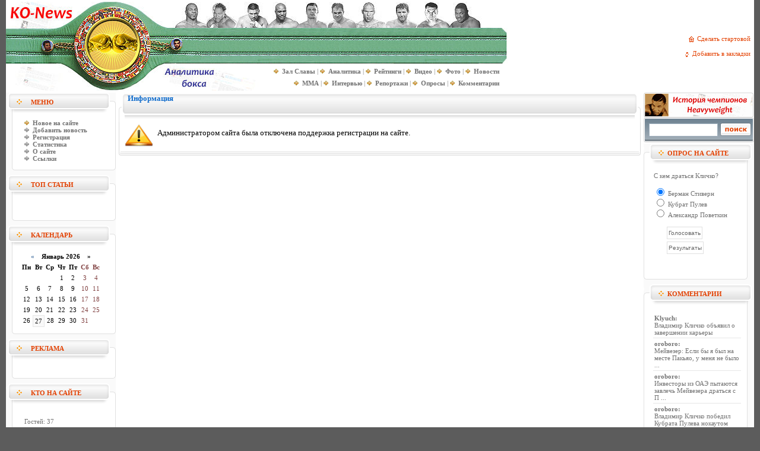

--- FILE ---
content_type: text/html
request_url: http://ko-news.com/index.php?do=register
body_size: 9926
content:
<!DOCTYPE html PUBLIC "-//W3C//DTD XHTML 1.0 Transitional//EN" "http://www.w3.org/TR/xhtml1/DTD/xhtml1-transitional.dtd">
<html xmlns="http://www.w3.org/1999/xhtml"xml:lang="ru" lang="ru-UA">
<head profile="http://gmpg.org/xfn/11">
<title>Регистрация посетителя &raquo; Бокс - KO-News. Новости бокса, статьи, репортажи, аналитика</title>
<meta http-equiv="Content-Type" content="text/html; charset=windows-1251" />
<meta name="description" content="KO-News.com - Новости бокса. Аналитические статьи, интервью." />
<meta name="keywords" content="" />
<meta name="generator" content="KO-News. Новости бокса (http://ko-news.com)" />
<meta name="robots" content="all" />
<meta name="revisit-after" content="1 days" />
<link rel="search" type="application/opensearchdescription+xml" href="http://ko-news.com/engine/opensearch.php" title="Бокс - KO-News. Новости бокса, статьи, репортажи, аналитика" /><link rel="alternate" type="application/rss+xml" title="Бокс - KO-News. Новости бокса, статьи, репортажи, аналитика" href="http://ko-news.com/rss.xml" />

<style type="text/css" media="all">
@import url(/templates/Default/css/style.css);

.hr_line {
	background: url(/templates/Default/images/line.gif);
	width: 100%;
	height: 7px;
	font-size: 3px;
	font-family: tahoma;
	margin-top: 4px;
	margin-bottom: 4px;
}
</style>
<style type="text/css" media="all">
@import url(/templates/Default/css/engine.css);
</style>
<meta name="google-site-verification" content="prrPJswjSdwHKhGJuapJrgCKsEQ74nQGc25N8QN4Cdo" />
</head>

<body>
<script language="javascript" type="text/javascript">
<!--
var dle_root       = '/';
var dle_admin      = '';
var dle_login_hash = '';
var dle_skin       = 'Default';
var dle_wysiwyg    = 'no';
var quick_wysiwyg  = '0';
var menu_short     = 'Быстрое редактирование';
var menu_full      = 'Полное редактирование';
var menu_profile   = 'Просмотр профиля';
var menu_fnews     = 'Найти все публикации';
var menu_fcomments = 'Найти все комментарии';
var menu_send      = 'Отправить сообщение';
var menu_uedit     = 'Админцентр';
var dle_req_field  = 'Заполните все необходимые поля';
var dle_del_agree  = 'Вы действительно хотите удалить? Данное действие невозможно будет отменить';
var dle_del_news   = 'Удалить новость';
var allow_dle_delete_news   = false;
//-->
</script>
<script type="text/javascript" src="/engine/ajax/menu.js"></script>
<script type="text/javascript" src="/engine/ajax/dle_ajax.js"></script>
<div id="loading-layer" style="display:none;font-family: Verdana;font-size: 11px;width:200px;height:50px;background:#FFF;padding:10px;text-align:center;border:1px solid #000"><div style="font-weight:bold" id="loading-layer-text">Загрузка. Пожалуйста, подождите...</div><br /><img src="/engine/ajax/loading.gif"  border="0" alt="" /></div>
<div id="busy_layer" style="visibility: hidden; display: block; position: absolute; left: 0px; top: 0px; width: 100%; height: 100%; background-color: gray; opacity: 0.1; -ms-filter: 'progid:DXImageTransform.Microsoft.Alpha(Opacity=10)'; filter:progid:DXImageTransform.Microsoft.Alpha(opacity=10); "></div>
<script type="text/javascript" src="/engine/ajax/js_edit.js"></script>
<script type="text/javascript" src="/jquery.min.js"></script>
<script type="text/javascript" src="/jquery.countdown.js"></script>
<script type="text/javascript" src="/jquery.countdown-ru.js"></script>

<script type='text/javascript'>
$(function () {
	var austDay5 = new Date();
	austDay5 = new Date(,  - 1, , , , 0);
	$('#Countdown5').countdown({until: austDay5, expiryText: '<strong>Бой сегодня!</strong>', serverSync: serverTime});
	function serverTime() { 
		var time = null; 
		$.ajax({url: '/serverTime.php', 
        	async: false, dataType: 'text', 
       		success: function(text) { 
        		time = new Date(text); 
        	}, error: function(http, message, exc) { 
            		time = new Date(); 
    		}}); 
    	return time; 
	}
});
</script>

<script type='text/javascript'>
$(function () {
	var austDay7 = new Date();
	austDay7 = new Date(,  - 1, , , , 0);
	$('#Countdown7').countdown({until: austDay7, expiryText: '<strong>Бой сегодня!</strong>', serverSync: serverTime});
	function serverTime() { 
		var time = null; 
		$.ajax({url: '/serverTime.php', 
        	async: false, dataType: 'text', 
       		success: function(text) { 
        		time = new Date(text); 
        	}, error: function(http, message, exc) { 
            		time = new Date(); 
    		}}); 
    	return time; 
	}
});
</script>

<script type='text/javascript'>
$(function () {
	var austDay2 = new Date();
	austDay2 = new Date(,  - 1, , , , 0);
	$('#Countdown2').countdown({until: austDay2, expiryText: '<strong>Бой сегодня!</strong>', serverSync: serverTime});
	function serverTime() { 
		var time = null; 
		$.ajax({url: '/serverTime.php', 
        	async: false, dataType: 'text', 
       		success: function(text) { 
        		time = new Date(text); 
        	}, error: function(http, message, exc) { 
            		time = new Date(); 
    		}}); 
    	return time; 
	}
});
</script>

<script type='text/javascript'>
$(function () {
	var austDay9 = new Date();
	austDay9 = new Date(,  - 1, , , , 0);
	$('#Countdown9').countdown({until: austDay9, expiryText: '<strong>Бой сегодня!</strong>', serverSync: serverTime});
	function serverTime() { 
		var time = null; 
		$.ajax({url: '/serverTime.php', 
        	async: false, dataType: 'text', 
       		success: function(text) { 
        		time = new Date(text); 
        	}, error: function(http, message, exc) { 
            		time = new Date(); 
    		}}); 
    	return time; 
	}
});
</script>

<script type='text/javascript'>
$(function () {
	var austDay8 = new Date();
	austDay8 = new Date(,  - 1, , , , 0);
	$('#Countdown8').countdown({until: austDay8, expiryText: '<strong>Бой сегодня!</strong>', serverSync: serverTime});
	function serverTime() { 
		var time = null; 
		$.ajax({url: '/serverTime.php', 
        	async: false, dataType: 'text', 
       		success: function(text) { 
        		time = new Date(text); 
        	}, error: function(http, message, exc) { 
            		time = new Date(); 
    		}}); 
    	return time; 
	}
});
</script>

<script type='text/javascript'>
$(function () {
	var austDay10 = new Date();
	austDay10 = new Date(,  - 1, , , , 0);
	$('#Countdown10').countdown({until: austDay10, expiryText: '<strong>Бой сегодня!</strong>', serverSync: serverTime});
	function serverTime() { 
		var time = null; 
		$.ajax({url: '/serverTime.php', 
        	async: false, dataType: 'text', 
       		success: function(text) { 
        		time = new Date(text); 
        	}, error: function(http, message, exc) { 
            		time = new Date(); 
    		}}); 
    	return time; 
	}
});
</script>

<script type='text/javascript'>
$(function () {
	var austDay11 = new Date();
	austDay11 = new Date(,  - 1, , , , 0);
	$('#Countdown11').countdown({until: austDay11, expiryText: '<strong>Бой сегодня!</strong>', serverSync: serverTime});
	function serverTime() { 
		var time = null; 
		$.ajax({url: '/serverTime.php', 
        	async: false, dataType: 'text', 
       		success: function(text) { 
        		time = new Date(text); 
        	}, error: function(http, message, exc) { 
            		time = new Date(); 
    		}}); 
    	return time; 
	}
});
</script>

<script type='text/javascript'>
$(function () {
	var austDay12 = new Date();
	austDay12 = new Date(,  - 1, , , , 0);
	$('#Countdown12').countdown({until: austDay12, expiryText: '<strong>Бой сегодня!</strong>', serverSync: serverTime});
	function serverTime() { 
		var time = null; 
		$.ajax({url: '/serverTime.php', 
        	async: false, dataType: 'text', 
       		success: function(text) { 
        		time = new Date(text); 
        	}, error: function(http, message, exc) { 
            		time = new Date(); 
    		}}); 
    	return time; 
	}
});
</script>

<script type='text/javascript'>
$(function () {
	var austDay13 = new Date();
	austDay13 = new Date(,  - 1, , , , 0);
	$('#Countdown13').countdown({until: austDay13, expiryText: '<strong>Бой сегодня!</strong>', serverSync: serverTime});
	function serverTime() { 
		var time = null; 
		$.ajax({url: '/serverTime.php', 
        	async: false, dataType: 'text', 
       		success: function(text) { 
        		time = new Date(text); 
        	}, error: function(http, message, exc) { 
            		time = new Date(); 
    		}}); 
    	return time; 
	}
});
</script>
<table align="center" cellpadding="0" cellspacing="0"  bgcolor="#ffffff" style="min-width: 1000px; max-width: 1260px;" width="100%">
<tr>
<td height="3"></td>
</tr>
</table>
<table align="center" cellpadding="0" cellspacing="0"  bgcolor="#ffffff" style="min-width: 1000px; max-width: 1260px;" width="100%">
    <tr>
        <td width="377" rowspan="4"><a href="/"><img src="/templates/Default/images/top.jpg" border="0" title="ko-news.com: Перейти на главную" alt="ko-news.com: Перейти на главную"></a></td>

<td width="468" height="44"><a href="http://ko-news.com/2007/09/07/heavyweight-champions.html"><img src="/templates/Default/images/top_1.jpg" border="0" alt=": История чемпионов в тяжелом весе"></a></td>
<td width="100%" align="center" rowspan="3" class="slink">
<p align="right">
<img src="/templates/Default/images/home.gif" width="15" height="12" border="0" align="absmiddle"><a onclick="this.style.behavior='url(#default#homepage)';this.setHomePage('http://ko-news.com/');" href="#">Сделать стартовой&nbsp;&nbsp;</a><br><br>
<img src="/templates/Default/images/favor.gif" width="26" height="10" border="0" align="absmiddle"><a href="javascript:window.external.AddFavorite('http://ko-news.com/', 'Аналитические статьи о ')">Добавить в закладки&nbsp;&nbsp;</a>
</p>
		</td>
    </tr>
    
    <tr>

<td width="468"  height="60" background="/templates/Default/images/top_2.jpg" align="left">
</td>
    </tr>
    
    <tr>

<td width="468" height="46" background="/templates/Default/images/top_3.jpg" align="right" style="PADDING-RIGHT: 10px">
<table cellpadding="0" cellspacing="0">
<tr align="right">
<td class="copy1">
<img src="/templates/Default/images/vpered.gif">&nbsp;&nbsp;<A href="/zal_slavy/" title="Великие гладиаторы ринга"><b>Зал Славы</b></A> | 
<img src="/templates/Default/images/vpered.gif">&nbsp;&nbsp;<A href="/main/" title="Аналитические материалы"><b>Аналитика</b></A> | 
<img src="/templates/Default/images/vpered.gif">&nbsp;&nbsp;<A href="/ranking/" title="Рейтинги бойцов"><b>Рейтинги</b></A> |
<img src="/templates/Default/images/vpered.gif">&nbsp;&nbsp;<A href="/video/" title="Видео галерея"><b>Видео</b></A> | 
<img src="/templates/Default/images/vpered.gif">&nbsp;&nbsp;<A href="/photo/" title="Фото галерея"><b>Фото</b></A> | 
<img src="/templates/Default/images/vpered.gif">&nbsp;&nbsp;<A href="/news/" title="Новости"><b>Новости</b></A>
</td>
</tr>
<tr align="right">
<td class="copy1">
<img src="/templates/Default/images/vpered.gif">&nbsp;&nbsp;<A href="/MMA/" title="Смешанные единоборства MMA"><b>MMA</b></A> |
<img src="/templates/Default/images/vpered.gif">&nbsp;&nbsp;<A href="/interview/" title="Интервью"><b>Интервью</b></A> | 
<img src="/templates/Default/images/vpered.gif">&nbsp;&nbsp;<A href="/webcast/" title="Репортажи - Раунд за раундом"><b>Репортажи</b></A> | 
<img src="/templates/Default/images/vpered.gif">&nbsp;&nbsp;<A href="/survey/" title="Опросы вашего мнения в новостях и статьях"><b>Опросы</b></A> | 
<img src="/templates/Default/images/vpered.gif">&nbsp;&nbsp;<A href="/index.php?do=lastcomments" title="Комментарии участников к статьям"><b>Комментарии</b></A>
</td>
</tr>
</table>
</td>
</tr>
</table>
<table align="center" cellpadding="0" cellspacing="0"  bgcolor="#ffffff" style="min-width: 1000px; max-width: 1260px;" width="100%">
<tr>
<td height="3"></td>
</tr>
</table>

<table align="center" cellpadding="0" cellspacing="0"  bgcolor="#ffffff" style="min-width: 1000px; max-width: 1260px;" width="100%">
    <tr>
        <td width="185" valign="top" bgcolor="#ffffff">
<table width="185" border="0" cellspacing="0" cellpadding="0">
                    <tr>
                      <td align="left" class="bl_l_01"><table width="185" border="0" cellspacing="0" cellpadding="0">
                          <tr>
                            <td colspan="3" align="left"><img src="/templates/Default/images/spacer.gif" width="1" height="4" /></td>
                          </tr>
                          <tr>
                            <td width="42" align="left">&nbsp;</td>
                            <td align="left" class="bl_title">Меню</td>
                            <td width="18" align="left">&nbsp;</td>
                          </tr>
                        </table></td>
                    </tr>
                    <tr>
                      <td align="left"><img src="/templates/Default/images/bl_l_02.gif" width="185" height="15" /></td>
                    </tr>
                    <tr>
                      <td align="left" class="bl_l_03"><table width="185" border="0" cellspacing="0" cellpadding="0">
                          <tr>
                            <td width="25" align="left";; valign="top">&nbsp;</td>
<TD class="copy" style="PADDING-RIGHT: 5px; PADDING-LEFT: 6px; PADDING-BOTTOM: 2px; PADDING-TOP: 2px">
<img src="/templates/Default/images/vpered.gif">&nbsp;&nbsp;<A href="/?subaction=newposts" title="Обзор непрочитанных новостей, с момента последнего посещения"><b>Новое на сайте</b></A><br />
<img src="/templates/Default/images/vperedgrey.gif">&nbsp;&nbsp;<A href="/index.php?do=addnews" title="Добавление новости"><b>Добавить новость</b></A><BR />
<img src="/templates/Default/images/vperedgrey.gif">&nbsp;&nbsp;<A href="/index.php?do=register" title="Регистрация на сайте"><b>Регистрация</b></A><BR>
<img src="/templates/Default/images/vperedgrey.gif">&nbsp;&nbsp;<A href="/index.php?do=stats" title="Статистика"><b>Статистика</b></A><BR>
<img src="/templates/Default/images/vperedgrey.gif">&nbsp;&nbsp;<A href="/index.php?do=static&page=about" title="О сайте"><b>О сайте</b></A><BR>
<img src="/templates/Default/images/vperedgrey.gif">&nbsp;&nbsp;<A href="/links.html" title="Ссылки"><b>Ссылки</b></A><BR>
</TD>
                            <td width="10" align="left" valign="top">&nbsp;</td>
                          </tr>
                        </table></td>
                    </tr>
                    <tr>
                      <td align="left"><img src="/templates/Default/images/bl_l_04.gif" width="185" height="20" /></td>
                    </tr>
                  </table>



<table width="185" border="0" cellspacing="0" cellpadding="0">
                    <tr>
                      <td align="left" class="bl_l_01"><table width="185" border="0" cellspacing="0" cellpadding="0">
                          <tr>
                            <td colspan="3" align="left"><img src="/templates/Default/images/spacer.gif" width="1" height="4" /></td>
                          </tr>
                          <tr>
                            <td width="42" align="left">&nbsp;</td>
                            <td align="left" class="bl_title">Топ статьи</td>
                            <td width="18" align="left">&nbsp;</td>
                          </tr>
                        </table></td>
                    </tr>
                    <tr>
                      <td align="left"><img src="/templates/Default/images/bl_l_02.gif" width="185" height="15" /></td>
                    </tr>
                    <tr>
                      <td align="left" class="bl_l_03"><table width="185" border="0" cellspacing="0" cellpadding="0">
                          <tr>
                            <td width="25" align="left";; valign="top">&nbsp;</td>
                            <td width="167" align="left" valign="top" class="copy"><br /></td>
                            <td width="10" align="left" valign="top">&nbsp;</td>
                          </tr>
                        </table></td>
                    </tr>
                    <tr>
                      <td align="left"><img src="/templates/Default/images/bl_l_04.gif" width="185" height="20" /></td>
                    </tr>
                  </table>
<table width="185" border="0" cellspacing="0" cellpadding="0">
                    <tr>
                      <td align="left" class="bl_l_01"><table width="185" border="0" cellspacing="0" cellpadding="0">
                          <tr>
                            <td colspan="3" align="left"><img src="/templates/Default/images/spacer.gif" width="1" height="4" /></td>
                          </tr>
                          <tr>
                            <td width="42" align="left">&nbsp;</td>
                            <td align="left" class="bl_title">Календарь</td>
                            <td width="18" align="left">&nbsp;</td>
                          </tr>
                        </table></td>
                    </tr>
                    <tr>
                      <td align="left"><img src="/templates/Default/images/bl_l_02.gif" width="185" height="15" /></td>
                    </tr>
                    <tr>
                      <td align="left" class="bl_l_03"><table width="185" border="0" cellspacing="0" cellpadding="0">
                          <tr>
                            <td width="25" align="left";; valign="top">&nbsp;</td>
                            <td width="167" align="left" valign="top" style="padding-left:10px;"><font color="black"><div id="calendar-layer"><table id="calendar" cellpadding="3" class="calendar"><tr><th colspan="7" class="monthselect"><center><b><a class="monthlink" onclick="doCalendar('12','2025'); return false;" href="http://ko-news.com/2025/12/" title="Предыдущий месяц">&laquo;</a>&nbsp;&nbsp;&nbsp;&nbsp;Январь 2026&nbsp;&nbsp;&nbsp;&nbsp;&raquo;</b></center></th></tr><tr><th class="workday">Пн</th><th class="workday">Вт</th><th class="workday">Ср</th><th class="workday">Чт</th><th class="workday">Пт</th><th class="weekday">Сб</th><th class="weekday">Вс</th></tr><tr><td colspan="3">&nbsp;</td><td  class="day" ><center>1</center></td><td  class="day" ><center>2</center></td><td  class="weekday" ><center>3</center></td><td  class="weekday" ><center>4</center></td></tr><tr><td  class="day" ><center>5</center></td><td  class="day" ><center>6</center></td><td  class="day" ><center>7</center></td><td  class="day" ><center>8</center></td><td  class="day" ><center>9</center></td><td  class="weekday" ><center>10</center></td><td  class="weekday" ><center>11</center></td></tr><tr><td  class="day" ><center>12</center></td><td  class="day" ><center>13</center></td><td  class="day" ><center>14</center></td><td  class="day" ><center>15</center></td><td  class="day" ><center>16</center></td><td  class="weekday" ><center>17</center></td><td  class="weekday" ><center>18</center></td></tr><tr><td  class="day" ><center>19</center></td><td  class="day" ><center>20</center></td><td  class="day" ><center>21</center></td><td  class="day" ><center>22</center></td><td  class="day" ><center>23</center></td><td  class="weekday" ><center>24</center></td><td  class="weekday" ><center>25</center></td></tr><tr><td  class="day" ><center>26</center></td><td  class="day day-current" ><center>27</center></td><td  class="day" ><center>28</center></td><td  class="day" ><center>29</center></td><td  class="day" ><center>30</center></td><td  class="weekday" ><center>31</center></td><td colspan="1">&nbsp;</td></tr></table></div></font></td>
                            <td width="10" align="left" valign="top">&nbsp;</td>
                          </tr>
                        </table></td>
                    </tr>
                    <tr>
                      <td align="left"><img src="/templates/Default/images/bl_l_04.gif" width="185" height="20" /></td>
                    </tr>
                  </table>
<table width="185" border="0" cellspacing="0" cellpadding="0">
                    <tr>
                      <td align="left" class="bl_l_01"><table width="185" border="0" cellspacing="0" cellpadding="0">
                          <tr>
                            <td colspan="3" align="left"><img src="/templates/Default/images/spacer.gif" width="1" height="4" /></td>
                          </tr>
                          <tr>
                            <td width="42" align="left">&nbsp;</td>
                            <td align="left" class="bl_title">Реклама</td>
                            <td width="18" align="left">&nbsp;</td>
                          </tr>
                        </table></td>
                    </tr>
                    <tr>
                      <td align="left"><img src="/templates/Default/images/bl_l_02.gif" width="185" height="15" /></td>
                    </tr>
                    <tr>
                      <td align="left" class="bl_l_03"><table width="185" border="0" cellspacing="0" cellpadding="0">
                          <tr>
                            <td width="25" align="left";; valign="top">&nbsp;</td>
<TD class="copy" style="PADDING-RIGHT: 5px; PADDING-LEFT: 6px; PADDING-BOTTOM: 2px; PADDING-TOP: 2px">

<center>
<script type="text/javascript">
<!--
var _acic={dataProvider:10};(function(){var e=document.createElement("script");e.type="text/javascript";e.async=true;e.src="https://www.acint.net/aci.js";var t=document.getElementsByTagName("script")[0];t.parentNode.insertBefore(e,t)})()
//-->
</script>
</center>

</TD>
                            <td width="10" align="left" valign="top">&nbsp;</td>
                          </tr>
                        </table></td>
                    </tr>
                    <tr>
                      <td align="left"><img src="/templates/Default/images/bl_l_04.gif" width="185" height="20" /></td>
                    </tr>
                  </table>
<table width="185" border="0" cellspacing="0" cellpadding="0">
                    <tr>
                      <td align="left" class="bl_l_01"><table width="185" border="0" cellspacing="0" cellpadding="0">
                          <tr>
                            <td colspan="3" align="left"><img src="/templates/Default/images/spacer.gif" width="1" height="4" /></td>
                          </tr>
                          <tr>
                            <td width="42" align="left">&nbsp;</td>
                            <td align="left" class="bl_title">Кто на сайте</td>
                            <td width="18" align="left">&nbsp;</td>
                          </tr>
                        </table></td>
                    </tr>
                    <tr>
                      <td align="left"><img src="/templates/Default/images/bl_l_02.gif" width="185" height="15" /></td>
                    </tr>
                    <tr>
                      <td align="left" class="bl_l_03"><table width="185" border="0" cellspacing="0" cellpadding="0">
                          <tr>
                            <td width="25" align="left";; valign="top">&nbsp;</td>
                            <td width="167" align="center" valign="top" style="padding-left:10px;">              <table width="100%" border="0" cellspacing="0" cellpadding="0">
                <tr>
                  <td align="center" valign="top" class="news">
                    
<script type="text/javascript" src="/engine/skins/default.js"></script>
<br>
		<span class="vote">Гостей: 37</span>
                  </td>
                </tr>
              </table></td>
                            <td width="10" align="left" valign="top">&nbsp;</td>
                          </tr>
                        </table></td>
                    </tr>
                    <tr>
                      <td align="left"><img src="/templates/Default/images/bl_l_04.gif" width="185" height="20" /></td>
                    </tr>
                  </table>
<!-- <table width="185" border="0" cellspacing="0" cellpadding="0">
                    <tr>
                      <td align="left" class="bl_l_01"><table width="185" border="0" cellspacing="0" cellpadding="0">
                          <tr>
                            <td colspan="3" align="left"><img src="/templates/Default/images/spacer.gif" width="1" height="4" /></td>
                          </tr>
                          <tr>
                            <td width="42" align="left">&nbsp;</td>
                            <td align="left" class="bl_title">Вход на сайт</td>
                            <td width="18" align="left">&nbsp;</td>
                          </tr>
                        </table></td>
                    </tr>
                    <tr>
                      <td align="left"><img src="/templates/Default/images/bl_l_02.gif" width="185" height="15" /></td>
                    </tr>
                    <tr>
                      <td align="left" class="bl_l_03"><table width="185" border="0" cellspacing="0" cellpadding="0">
                          <tr>
                            <td width="25" align="left";; valign="top">&nbsp;</td>
                            <td width="167" align="left" valign="top" style="padding-left:10px;" class="copy"></td>
                            <td width="10" align="left" valign="top">&nbsp;</td>
                          </tr>
                        </table></td>
                    </tr>
                    <tr>
                      <td align="left"><img src="/templates/Default/images/bl_l_04.gif" width="185" height="20" /></td>
                    </tr>
                  </table>-->

<!---->

</td>
<td width="5"></td>
<td valign="top">
<div id='dle-info'><table width="100%">
    <tr>
        <td width="10"><img src="/templates/Default/images/mtdl.png" width="10" height="50" border="0"></td>
        <td background="/templates/Default/images/mtdbg.png" class="ntitle" valign="top" colspan="2">Информация</td>
        <td width="10"><img src="/templates/Default/images/mtdr.png" width="10" height="50" border="0"></td>
    </tr>
    <tr>
        <td background="/templates/Default/images/ltd_n.gif"><img src="/templates/Default/images/ltd_n.gif" width="10" border="0"></td>
        <td width="55"><img src="/templates/Default/images/alert.png" border="0"></td>
        <td class="news" style="padding-bottom:10px;">Администратором сайта была отключена поддержка регистрации на сайте.</td>
        <td background="/templates/Default/images/rtd_n.gif"><img src="/templates/Default/images/rtd_n.gif" width="10" border="0"></td>
    </tr>
    <tr>
        <td><img src="/templates/Default/images/ltdb_n.png" width="10" height="10" border="0"></td>
        <td background="/templates/Default/images/tdbbg.png" colspan="2"><img src="/templates/Default/images/tdbbg.png" width="1" height="10" border="0"></td>
        <td><img src="/templates/Default/images/rtdb_n.png" width="10" height="10" border="0"></td>
    </tr>
</table></div>            
<div id='dle-content'></div>
<td width="5"></td>		
<td width="185" valign="top" bgcolor="#ffffff">

<form onsubmit="javascript: showBusyLayer()" method="post"><input type=hidden name=do value=search><input type="hidden" name="subaction" value="search">
<a href='http://ko-news.com/gen_champ.html'><img src='/gen_champ.gif' alt='История чемпионов в тяжелом весе' border='0' /></a>
<table width="185">
    <tr>
        <td width="5"><img src="/templates/Default/images/sleft.gif" width="5" height="44" border="0"></td>
        <td background="/templates/Default/images/sbg.gif" valign="top" style="padding-top:10px;padding-left:4px;"><input name="story" type="text" style="width:110px; height:18px; font-family:tahoma; font-size:11px;border:1px solid #A1B1BE;"></td>
        <td background="/templates/Default/images/sbg.gif" width="52" valign="top" style="padding-top:9px;padding-left:4px;"><input type="image" src="/templates/Default/images/search.png" border="0" alt="Найти на сайте" align="absmiddle"></td>
        <td width="5"><img src="/templates/Default/images/sright.gif" width="5" height="44" border="0"></td>
    </tr>
</table></form>

<!--
<table width="185" border="0" cellspacing="0" cellpadding="0">
                    <tr>
                      <td align="left" class="bl_r_01"><table width="185" border="0" cellspacing="0" cellpadding="0">
                          <tr>
                            <td colspan="3" align="left"><img src="/templates/Default/images/DataPort/spacer.gif" width="1" height="4" /></td>
                          </tr>
                          <tr>
                            <td width="44" align="left">&nbsp;</td>
                            <td align="left" class="bl_title">Sport Arena</td>
                            <td width="16" align="left">&nbsp;</td>
                          </tr>
                        </table></td>
                    </tr>
                    <tr>
                      <td align="left"><img src="/templates/Default/images/bl_r_02.gif" width="185" height="15" /></td>
                    </tr>
                    <tr>
                      <td align="left" class="bl_r_03"><table width="185" border="0" cellspacing="0" cellpadding="0">
                          <tr>
                            <td width="15" align="left" valign="top">&nbsp;</td>
        <td align=center class="copy"><center><a href="https://sportarena.com/boxing/" alt="Новости бокса">Бокс</a></center></td>
                            <td width="20" align="left" valign="top">&nbsp;</td>
                          </tr>
                        </table></td>
                    </tr>
                    <tr>
                      <td align="left"><img src="/templates/Default/images/bl_r_04.gif" width="185" height="20" /></td>
                    </tr>
</table>
-->

<table width="185" border="0" cellspacing="0" cellpadding="0">
                    <tr>
                      <td align="left" class="bl_r_01"><table width="185" border="0" cellspacing="0" cellpadding="0">
                          <tr>
                            <td colspan="3" align="left"><img src="/templates/Default/images/DataPort/spacer.gif" width="1" height="4" /></td>
                          </tr>
                          <tr>
                            <td width="40" align="left">&nbsp;</td>
                            <td align="left" class="bl_title">Опрос на сайте</td>
                            <td width="16" align="left">&nbsp;</td>
                          </tr>
                        </table></td>
                    </tr>
                    <tr>
                      <td align="left"><img src="/templates/Default/images/bl_r_02.gif" width="185" height="15" /></td>
                    </tr>
                    <tr>
                      <td align="left" class="bl_r_03"><table width="185" border="0" cellspacing="0" cellpadding="0">
                          <tr>
                            <td width="15" align="left" valign="top">&nbsp;</td>
                            <td width="167" align="left" valign="top" class="copy"><script language="javascript" type="text/javascript">
<!--
function doVote( event ){

    var frm = document.vote;
	var vote_check = '';

    for (var i=0; i < frm.elements.length; i++) {
        var elmnt = frm.elements[i];
        if (elmnt.type=='radio') {
            if(elmnt.checked == true){ vote_check = elmnt.value; break;}
        }
    }

	var ajax = new dle_ajax();
	ajax.onShow ('');
	var varsString = "";
	ajax.setVar("vote_id", "64" );
	ajax.setVar("vote_action", event);
	ajax.setVar("vote_check", vote_check);
	ajax.setVar("vote_skin", "Default");
	ajax.requestFile = dle_root + "engine/ajax/vote.php";
	ajax.method = 'GET';
	ajax.element = 'vote-layer';
	ajax.sendAJAX(varsString);
}
//-->
</script><div id='vote-layer'>
        <table width="100%"><tr><td class="slink">С кем драться Кличко?</td></tr></table><br>
	    <form method="post" name="vote" action=''>
        <div id="dle-vote"><div class="vote"><input name="vote_check" type="radio" checked="checked" value="0" /> Берман Стиверн</div><div class="vote"><input name="vote_check" type="radio"  value="1" /> Кубрат Пулев</div><div class="vote"><input name="vote_check" type="radio"  value="2" /> Александр Поветкин</div></div><br>
        <table width="100%">
         <tr><td style="padding-left:20px;>
		  <input type="hidden" name="vote_action" value="vote">
          <input type="hidden" name="vote_id" id="vote_id" value="64">
          <input type="submit" onclick="doVote('vote'); return false;" class="bbcodes" value="Голосовать"></form>
          </td></tr><tr><td style="padding-left:20px;>
          <form method=post name="vote_result" action=''>
          <input type="hidden" name="vote_action" value="results">
          <input type="hidden" name="vote_id" value="64">
          <input type="submit" onclick="doVote('results'); return false;" class="bbcodes" value="Результаты">
          </form>
         </td></tr>
         </table><br />

</div><br /></td>
                            <td width="20" align="left" valign="top">&nbsp;</td>
                          </tr>
                        </table></td>
                    </tr>
                    <tr>
                      <td align="left"><img src="/templates/Default/images/bl_r_04.gif" width="185" height="20" /></td>
                    </tr>
                  </table>
				  <table width="185" border="0" cellspacing="0" cellpadding="0">
                    <tr>
                      <td align="left" class="bl_r_01"><table width="185" border="0" cellspacing="0" cellpadding="0">
                          <tr>
                            <td colspan="3" align="left"><img src="/templates/Default/images/DataPort/spacer.gif" width="1" height="4" /></td>
                          </tr>
                          <tr>
                            <td width="40" align="left">&nbsp;</td>
                            <td align="left" class="bl_title">Комментарии</td>
                            <td width="16" align="left">&nbsp;</td>
                          </tr>
                        </table></td>
                    </tr>
                    <tr>
                      <td align="left"><img src="/templates/Default/images/bl_r_02.gif" width="185" height="15" /></td>
                    </tr>
                    <tr>
                      <td align="left" class="bl_r_03"><table width="185" border="0" cellspacing="0" cellpadding="0">
                          <tr>
                            <td width="15" align="left" valign="top">&nbsp;</td>
                            <td width="167" align="left" valign="top" class="copy"><script type="text/javascript" src="http://ko-news.com/engine/skins/default.js"></script> <div onMouseover="showhint('<b>Комментарий</b>:</b><br />Столько воспоминаний и эмоций связанных с Володей в частности и Кличко в целом, что могу научный труд издать. Они открыли для меня мир бокса, они сделали нашу страну более узнаваемой, они подарили кучу интересных и эмоциональных боев, ну и еще кучку скучных)). Я со своей женой встречаться начал, практически, под бой Вл. Кличко - Берд-1, Кори Сандерс испортил мне день рождения, отлупив, &amp;quot;поймавшего звезду&amp;quot;, Кличко младшего, Виталика Кличко - Кирка Джонсона смотрел с двухнедельной дочкой на руках (буквально) и т.д. Одним словом, спасибо Вове и Виталию и удачи им.&lt;br /&gt;&lt;br /&gt;Полистал новостную строку этого ресурса, поискал хоть какие-то обсуждения в комментах, а тут тихо как на кладбище. Пациент скорее мертв, очень очень жаль((', this, event, '200px')"><div onmouseover="this.className='lastcomm_over';" onmouseout="this.className='lastcomm';" class="lastcomm"><b><a href="http://ko-news.com/user/Klyuch/">Klyuch</a>:</b><br /><a href="http://ko-news.com/2017/08/03/vladimir-klichko-obyavil-o-zavershenii-karery.html#comment">Владимир Кличко объявил о завершении карьеры</a></div></div><div onMouseover="showhint('<b>Комментарий</b>:</b><br />Стороны А и стороны Б для любителей бокса как раз и не существует. Пакьяо давно сложившийся чемпион и Мейвезер тоже. В славе никто никому из них не уступает. Где сторона А и где Б, как раз решится в поединке.', this, event, '200px')"><div onmouseover="this.className='lastcomm_over';" onmouseout="this.className='lastcomm';" class="lastcomm"><b><a href="http://ko-news.com/user/oroboro/">oroboro</a>:</b><br /><a href="http://ko-news.com/2014/12/19/mejvezer-esli-by-ya-byl-na-meste-pakyao-u-menya-ne-bylo-by-prava-golosa.html#comment">Мейвезер: Если бы я был на месте Пакьяо, у меня не было ...</a></div></div><div onMouseover="showhint('<b>Комментарий</b>:</b><br />Пусть встретятся, а там посмотрим. &amp;quot;Жених согласен, родственники согласны, а вот согласна ли невеста?&amp;quot; Дело в Мейвезере, давно уже все знают. И сейчас бред несёт про сторону А и т. д.', this, event, '200px')"><div onmouseover="this.className='lastcomm_over';" onmouseout="this.className='lastcomm';" class="lastcomm"><b><a href="http://ko-news.com/user/oroboro/">oroboro</a>:</b><br /><a href="http://ko-news.com/2014/12/09/investory-iz-oaye-pytayutsya-zavlech-mejvezera-dratsya-s-pakyao-summoj-v-110-mln.html#comment">Инвесторы из ОАЭ пытаются завлечь Мейвезера драться с П ...</a></div></div><div onMouseover="showhint('<b>Комментарий</b>:</b><br />Если боксёрские качества Пулева далеко впереди его человеческих качеств, то насколько же они низкие, если даже его боксёрские качества так принижены )', this, event, '200px')"><div onmouseover="this.className='lastcomm_over';" onmouseout="this.className='lastcomm';" class="lastcomm"><b><a href="http://ko-news.com/user/oroboro/">oroboro</a>:</b><br /><a href="http://ko-news.com/2014/11/19/vladimir-klichko-pobedil-kubrata-puleva-nokautom.html#comment">Владимир Кличко победил Кубрата Пулева нокаутом</a></div></div><div onMouseover="showhint('<b>Комментарий</b>:</b><br />Кто-то говорил, что Пулев мужественный, что воин. Видно, что так и есть. Получил, но хочет ещё. А только этого мало, что он мужественный и воин. Надо ещё быть мастером хорошим своего дела. А то, что был груб в отношении Кличко, недружелюбен, то естественно появляется желание, чтобы эти недобрые качества были наказаны.', this, event, '200px')"><div onmouseover="this.className='lastcomm_over';" onmouseout="this.className='lastcomm';" class="lastcomm"><b><a href="http://ko-news.com/user/oroboro/">oroboro</a>:</b><br /><a href="http://ko-news.com/2014/11/16/vladimir-klichko-nokautiroval-kubrata-puleva.html#comment">Владимир Кличко нокаутировал Кубрата Пулева</a></div></div><div onMouseover="showhint('<b>Комментарий</b>:</b><br />Парадокс. Хопкинсу почти пятьдесят, а высказывается мысль, что в поздних раундах у него есть преимущество.', this, event, '200px')"><div onmouseover="this.className='lastcomm_over';" onmouseout="this.className='lastcomm';" class="lastcomm"><b><a href="http://ko-news.com/user/oroboro/">oroboro</a>:</b><br /><a href="http://ko-news.com/2014/10/28/roj-dzhons-prokommentiroval-shansy-xopkinsa-i-kovaleva.html#comment">Рой Джонс прокомментировал шансы Хопкинса и Ковалева</a></div></div><div onMouseover="showhint('<b>Комментарий</b>:</b><br />Ананас, конечно, достал конкретно. Довести Вову до того, чтобы он прямо с доски попытался дать в морду Бриггсу, это надо было постараться. По поводу того, что Володя чуть не утонул - это большое преувеличение, конечно - Вова занимается кайт-серфингом, и там ему приходится иметь дело с куда большими волнами. Но подать в суд и снять с него пару сот тысяч долларов за попытку утопить совершенно не помешает.', this, event, '200px')"><div onmouseover="this.className='lastcomm_over';" onmouseout="this.className='lastcomm';" class="lastcomm"><b><a href="http://ko-news.com/user/ND/">ND</a>:</b><br /><a href="http://ko-news.com/2014/10/16/po-slovam-shennona-briggsa-on-nachal-poluchat-ugrozy-ot-komandy-vladimira-klichko.html#comment">По словам Шеннона Бриггса, он начал получать угрозы от  ...</a></div></div><div onMouseover="showhint('<b>Комментарий</b>:</b><br />Альварес слишком жалко выглядел в бою с Флойдом. Так что ему уж точно лучше замолчать со своей критикой. И вообще, настоящие бойцы стремятся к боям с лучшими боксерами, а лучший пока Флойд, Альварес только хуже для своей репутации сделал&lt;br /&gt;', this, event, '200px')"><div onmouseover="this.className='lastcomm_over';" onmouseout="this.className='lastcomm';" class="lastcomm"><b><a href="http://ko-news.com/user/Civilization/">Civilization</a>:</b><br /><a href="http://ko-news.com/2014/10/03/saul-alvares-ne-zainteresovan-v-revanshe-s-flojdom-mejvezerom.html#comment">Сауль Альварес не заинтересован в реванше с Флойдом-Мей ...</a></div></div><div onMouseover="showhint('<b>Комментарий</b>:</b><br />Защищаться в том стиле, как он защищался от Вовы в их втором бою?', this, event, '200px')"><div onmouseover="this.className='lastcomm_over';" onmouseout="this.className='lastcomm';" class="lastcomm"><b><a href="http://ko-news.com/user/ND/">ND</a>:</b><br /><a href="http://ko-news.com/2014/09/14/kris-berd-nauchit-briggsa-zashhishhatsya.html#comment">Крис Берд научит Бриггса защищаться</a></div></div> <a href="http://ko-news.com/" target="_blank" style="display: none;">KO-News</a><br /></td>
                            <td width="20" align="left" valign="top">&nbsp;</td>
                          </tr>
                        </table></td>
                    </tr>
                    <tr>
                      <td align="left"><img src="/templates/Default/images/bl_r_04.gif" width="185" height="20" /></td>
                    </tr>
                  </table>
				  <table width="185" border="0" cellspacing="0" cellpadding="0">
                    <tr>
                      <td align="left" class="bl_r_01"><table width="185" border="0" cellspacing="0" cellpadding="0">
                          <tr>
                            <td colspan="3" align="left"><img src="/templates/Default/images/DataPort/spacer.gif" width="1" height="4" /></td>
                          </tr>
                          <tr>
                            <td width="44" align="left">&nbsp;</td>
                            <td align="left" class="bl_title">Архив статей</td>
                            <td width="16" align="left">&nbsp;</td>
                          </tr>
                        </table></td>
                    </tr>
                    <tr>
                      <td align="left"><img src="/templates/Default/images/bl_r_02.gif" width="185" height="15" /></td>
                    </tr>
                    <tr>
                      <td align="left" class="bl_r_03"><table width="185" border="0" cellspacing="0" cellpadding="0">
                          <tr>
                            <td width="15" align="left" valign="top">&nbsp;</td>
                            <td width="167" align="left" valign="top" class="copy"><a class="archives" href="http://ko-news.com/2025/03/"><b>Март 2025 (1)</b></a><br /><a class="archives" href="http://ko-news.com/2023/11/"><b>Ноябрь 2023 (1)</b></a><br /><a class="archives" href="http://ko-news.com/2023/04/"><b>Апрель 2023 (1)</b></a><br /><a class="archives" href="http://ko-news.com/2022/12/"><b>Декабрь 2022 (1)</b></a><br /><a class="archives" href="http://ko-news.com/2022/11/"><b>Ноябрь 2022 (2)</b></a><br /><a class="archives" href="http://ko-news.com/2022/09/"><b>Сентябрь 2022 (2)</b></a><br /><div id="dle_news_archive" style="display:none;"><a class="archives" href="http://ko-news.com/2022/08/"><b>Август 2022 (1)</b></a><br /><a class="archives" href="http://ko-news.com/2021/05/"><b>Май 2021 (1)</b></a><br /><a class="archives" href="http://ko-news.com/2020/10/"><b>Октябрь 2020 (1)</b></a><br /><a class="archives" href="http://ko-news.com/2020/07/"><b>Июль 2020 (1)</b></a><br /><a class="archives" href="http://ko-news.com/2020/04/"><b>Апрель 2020 (1)</b></a><br /><a class="archives" href="http://ko-news.com/2019/02/"><b>Февраль 2019 (1)</b></a><br /><a class="archives" href="http://ko-news.com/2019/01/"><b>Январь 2019 (2)</b></a><br /><a class="archives" href="http://ko-news.com/2018/12/"><b>Декабрь 2018 (1)</b></a><br /><a class="archives" href="http://ko-news.com/2018/10/"><b>Октябрь 2018 (1)</b></a><br /><a class="archives" href="http://ko-news.com/2018/04/"><b>Апрель 2018 (1)</b></a><br /><a class="archives" href="http://ko-news.com/2018/02/"><b>Февраль 2018 (1)</b></a><br /><a class="archives" href="http://ko-news.com/2017/11/"><b>Ноябрь 2017 (1)</b></a><br /><a class="archives" href="http://ko-news.com/2017/09/"><b>Сентябрь 2017 (2)</b></a><br /><a class="archives" href="http://ko-news.com/2017/08/"><b>Август 2017 (1)</b></a><br /><a class="archives" href="http://ko-news.com/2017/07/"><b>Июль 2017 (1)</b></a><br /><a class="archives" href="http://ko-news.com/2017/05/"><b>Май 2017 (7)</b></a><br /><a class="archives" href="http://ko-news.com/2017/03/"><b>Март 2017 (2)</b></a><br /><a class="archives" href="http://ko-news.com/2017/02/"><b>Февраль 2017 (6)</b></a><br /><a class="archives" href="http://ko-news.com/2017/01/"><b>Январь 2017 (8)</b></a><br /><a class="archives" href="http://ko-news.com/2016/12/"><b>Декабрь 2016 (5)</b></a><br /><a class="archives" href="http://ko-news.com/2016/09/"><b>Сентябрь 2016 (2)</b></a><br /><a class="archives" href="http://ko-news.com/2016/08/"><b>Август 2016 (1)</b></a><br /><a class="archives" href="http://ko-news.com/2016/07/"><b>Июль 2016 (2)</b></a><br /><a class="archives" href="http://ko-news.com/2016/02/"><b>Февраль 2016 (6)</b></a><br /><a class="archives" href="http://ko-news.com/2015/12/"><b>Декабрь 2015 (7)</b></a><br /><a class="archives" href="http://ko-news.com/2015/11/"><b>Ноябрь 2015 (21)</b></a><br /><a class="archives" href="http://ko-news.com/2015/10/"><b>Октябрь 2015 (1)</b></a><br /><a class="archives" href="http://ko-news.com/2015/09/"><b>Сентябрь 2015 (7)</b></a><br /><a class="archives" href="http://ko-news.com/2015/08/"><b>Август 2015 (4)</b></a><br /><a class="archives" href="http://ko-news.com/2015/07/"><b>Июль 2015 (20)</b></a><br /><a class="archives" href="http://ko-news.com/2015/06/"><b>Июнь 2015 (13)</b></a><br /><a class="archives" href="http://ko-news.com/2015/05/"><b>Май 2015 (4)</b></a><br /><a class="archives" href="http://ko-news.com/2015/04/"><b>Апрель 2015 (9)</b></a><br /><a class="archives" href="http://ko-news.com/2015/03/"><b>Март 2015 (3)</b></a><br /><a class="archives" href="http://ko-news.com/2015/02/"><b>Февраль 2015 (6)</b></a><br /><a class="archives" href="http://ko-news.com/2015/01/"><b>Январь 2015 (4)</b></a><br /><a class="archives" href="http://ko-news.com/2014/12/"><b>Декабрь 2014 (8)</b></a><br /><a class="archives" href="http://ko-news.com/2014/11/"><b>Ноябрь 2014 (43)</b></a><br /><a class="archives" href="http://ko-news.com/2014/10/"><b>Октябрь 2014 (38)</b></a><br /><a class="archives" href="http://ko-news.com/2014/09/"><b>Сентябрь 2014 (48)</b></a><br /><a class="archives" href="http://ko-news.com/2014/08/"><b>Август 2014 (49)</b></a><br /><a class="archives" href="http://ko-news.com/2014/07/"><b>Июль 2014 (51)</b></a><br /><a class="archives" href="http://ko-news.com/2014/06/"><b>Июнь 2014 (18)</b></a><br /><a class="archives" href="http://ko-news.com/2014/05/"><b>Май 2014 (31)</b></a><br /><a class="archives" href="http://ko-news.com/2014/04/"><b>Апрель 2014 (15)</b></a><br /><a class="archives" href="http://ko-news.com/2014/03/"><b>Март 2014 (20)</b></a><br /><a class="archives" href="http://ko-news.com/2014/02/"><b>Февраль 2014 (20)</b></a><br /><a class="archives" href="http://ko-news.com/2014/01/"><b>Январь 2014 (24)</b></a><br /><a class="archives" href="http://ko-news.com/2013/12/"><b>Декабрь 2013 (29)</b></a><br /><a class="archives" href="http://ko-news.com/2013/11/"><b>Ноябрь 2013 (50)</b></a><br /><a class="archives" href="http://ko-news.com/2013/10/"><b>Октябрь 2013 (97)</b></a><br /><a class="archives" href="http://ko-news.com/2013/09/"><b>Сентябрь 2013 (81)</b></a><br /><a class="archives" href="http://ko-news.com/2013/08/"><b>Август 2013 (36)</b></a><br /><a class="archives" href="http://ko-news.com/2013/07/"><b>Июль 2013 (57)</b></a><br /><a class="archives" href="http://ko-news.com/2013/06/"><b>Июнь 2013 (51)</b></a><br /><a class="archives" href="http://ko-news.com/2013/05/"><b>Май 2013 (38)</b></a><br /><a class="archives" href="http://ko-news.com/2013/04/"><b>Апрель 2013 (59)</b></a><br /><a class="archives" href="http://ko-news.com/2013/03/"><b>Март 2013 (49)</b></a><br /><a class="archives" href="http://ko-news.com/2013/02/"><b>Февраль 2013 (50)</b></a><br /><a class="archives" href="http://ko-news.com/2013/01/"><b>Январь 2013 (89)</b></a><br /><a class="archives" href="http://ko-news.com/2012/12/"><b>Декабрь 2012 (62)</b></a><br /><a class="archives" href="http://ko-news.com/2012/11/"><b>Ноябрь 2012 (94)</b></a><br /><a class="archives" href="http://ko-news.com/2012/10/"><b>Октябрь 2012 (49)</b></a><br /><a class="archives" href="http://ko-news.com/2012/09/"><b>Сентябрь 2012 (104)</b></a><br /><a class="archives" href="http://ko-news.com/2012/08/"><b>Август 2012 (117)</b></a><br /><a class="archives" href="http://ko-news.com/2012/07/"><b>Июль 2012 (148)</b></a><br /><a class="archives" href="http://ko-news.com/2012/06/"><b>Июнь 2012 (102)</b></a><br /><a class="archives" href="http://ko-news.com/2012/05/"><b>Май 2012 (53)</b></a><br /><a class="archives" href="http://ko-news.com/2012/04/"><b>Апрель 2012 (64)</b></a><br /><a class="archives" href="http://ko-news.com/2012/03/"><b>Март 2012 (33)</b></a><br /><a class="archives" href="http://ko-news.com/2012/02/"><b>Февраль 2012 (61)</b></a><br /><a class="archives" href="http://ko-news.com/2012/01/"><b>Январь 2012 (75)</b></a><br /><a class="archives" href="http://ko-news.com/2011/12/"><b>Декабрь 2011 (7)</b></a><br /><a class="archives" href="http://ko-news.com/2011/11/"><b>Ноябрь 2011 (40)</b></a><br /><a class="archives" href="http://ko-news.com/2011/10/"><b>Октябрь 2011 (2)</b></a><br /><a class="archives" href="http://ko-news.com/2011/09/"><b>Сентябрь 2011 (27)</b></a><br /><a class="archives" href="http://ko-news.com/2011/08/"><b>Август 2011 (114)</b></a><br /><a class="archives" href="http://ko-news.com/2011/07/"><b>Июль 2011 (152)</b></a><br /><a class="archives" href="http://ko-news.com/2011/06/"><b>Июнь 2011 (82)</b></a><br /><a class="archives" href="http://ko-news.com/2011/05/"><b>Май 2011 (75)</b></a><br /><a class="archives" href="http://ko-news.com/2011/04/"><b>Апрель 2011 (134)</b></a><br /><a class="archives" href="http://ko-news.com/2011/03/"><b>Март 2011 (51)</b></a><br /><a class="archives" href="http://ko-news.com/2011/02/"><b>Февраль 2011 (12)</b></a><br /><a class="archives" href="http://ko-news.com/2011/01/"><b>Январь 2011 (15)</b></a><br /><a class="archives" href="http://ko-news.com/2010/12/"><b>Декабрь 2010 (109)</b></a><br /><a class="archives" href="http://ko-news.com/2010/11/"><b>Ноябрь 2010 (88)</b></a><br /><a class="archives" href="http://ko-news.com/2010/10/"><b>Октябрь 2010 (59)</b></a><br /><a class="archives" href="http://ko-news.com/2010/09/"><b>Сентябрь 2010 (60)</b></a><br /><a class="archives" href="http://ko-news.com/2010/08/"><b>Август 2010 (26)</b></a><br /><a class="archives" href="http://ko-news.com/2010/07/"><b>Июль 2010 (58)</b></a><br /><a class="archives" href="http://ko-news.com/2010/06/"><b>Июнь 2010 (97)</b></a><br /><a class="archives" href="http://ko-news.com/2010/05/"><b>Май 2010 (76)</b></a><br /><a class="archives" href="http://ko-news.com/2010/04/"><b>Апрель 2010 (171)</b></a><br /><a class="archives" href="http://ko-news.com/2010/03/"><b>Март 2010 (468)</b></a><br /><a class="archives" href="http://ko-news.com/2010/02/"><b>Февраль 2010 (160)</b></a><br /><a class="archives" href="http://ko-news.com/2010/01/"><b>Январь 2010 (39)</b></a><br /><a class="archives" href="http://ko-news.com/2009/12/"><b>Декабрь 2009 (48)</b></a><br /><a class="archives" href="http://ko-news.com/2009/11/"><b>Ноябрь 2009 (47)</b></a><br /><a class="archives" href="http://ko-news.com/2009/10/"><b>Октябрь 2009 (30)</b></a><br /><a class="archives" href="http://ko-news.com/2009/09/"><b>Сентябрь 2009 (34)</b></a><br /><a class="archives" href="http://ko-news.com/2009/08/"><b>Август 2009 (40)</b></a><br /><a class="archives" href="http://ko-news.com/2009/07/"><b>Июль 2009 (61)</b></a><br /><a class="archives" href="http://ko-news.com/2009/06/"><b>Июнь 2009 (122)</b></a><br /><a class="archives" href="http://ko-news.com/2009/05/"><b>Май 2009 (50)</b></a><br /><a class="archives" href="http://ko-news.com/2009/04/"><b>Апрель 2009 (97)</b></a><br /><a class="archives" href="http://ko-news.com/2009/03/"><b>Март 2009 (113)</b></a><br /><a class="archives" href="http://ko-news.com/2009/02/"><b>Февраль 2009 (55)</b></a><br /><a class="archives" href="http://ko-news.com/2009/01/"><b>Январь 2009 (63)</b></a><br /><a class="archives" href="http://ko-news.com/2008/12/"><b>Декабрь 2008 (127)</b></a><br /><a class="archives" href="http://ko-news.com/2008/11/"><b>Ноябрь 2008 (63)</b></a><br /><a class="archives" href="http://ko-news.com/2008/10/"><b>Октябрь 2008 (111)</b></a><br /><a class="archives" href="http://ko-news.com/2008/09/"><b>Сентябрь 2008 (50)</b></a><br /><a class="archives" href="http://ko-news.com/2008/08/"><b>Август 2008 (138)</b></a><br /><a class="archives" href="http://ko-news.com/2008/07/"><b>Июль 2008 (87)</b></a><br /><a class="archives" href="http://ko-news.com/2008/06/"><b>Июнь 2008 (51)</b></a><br /><a class="archives" href="http://ko-news.com/2008/05/"><b>Май 2008 (58)</b></a><br /><a class="archives" href="http://ko-news.com/2008/04/"><b>Апрель 2008 (67)</b></a><br /><a class="archives" href="http://ko-news.com/2008/03/"><b>Март 2008 (115)</b></a><br /><a class="archives" href="http://ko-news.com/2008/02/"><b>Февраль 2008 (101)</b></a><br /><a class="archives" href="http://ko-news.com/2008/01/"><b>Январь 2008 (145)</b></a><br /><a class="archives" href="http://ko-news.com/2007/12/"><b>Декабрь 2007 (102)</b></a><br /><a class="archives" href="http://ko-news.com/2007/11/"><b>Ноябрь 2007 (75)</b></a><br /><a class="archives" href="http://ko-news.com/2007/10/"><b>Октябрь 2007 (100)</b></a><br /><a class="archives" href="http://ko-news.com/2007/09/"><b>Сентябрь 2007 (157)</b></a><br /><a class="archives" href="http://ko-news.com/2007/08/"><b>Август 2007 (60)</b></a><br /><a class="archives" href="http://ko-news.com/2007/07/"><b>Июль 2007 (52)</b></a><br /><a class="archives" href="http://ko-news.com/2007/06/"><b>Июнь 2007 (108)</b></a><br /><a class="archives" href="http://ko-news.com/2007/05/"><b>Май 2007 (74)</b></a><br /><a class="archives" href="http://ko-news.com/2007/04/"><b>Апрель 2007 (79)</b></a><br /><a class="archives" href="http://ko-news.com/2007/03/"><b>Март 2007 (101)</b></a><br /><a class="archives" href="http://ko-news.com/2007/02/"><b>Февраль 2007 (75)</b></a><br /><a class="archives" href="http://ko-news.com/2007/01/"><b>Январь 2007 (74)</b></a><br /><a class="archives" href="http://ko-news.com/2006/12/"><b>Декабрь 2006 (83)</b></a><br /><a class="archives" href="http://ko-news.com/2006/11/"><b>Ноябрь 2006 (82)</b></a><br /><a class="archives" href="http://ko-news.com/2006/10/"><b>Октябрь 2006 (64)</b></a><br /><a class="archives" href="http://ko-news.com/2006/09/"><b>Сентябрь 2006 (3)</b></a><br /><a class="archives" href="http://ko-news.com/2006/07/"><b>Июль 2006 (1)</b></a><br /><a class="archives" href="http://ko-news.com/2006/05/"><b>Май 2006 (1)</b></a><br /><a class="archives" href="http://ko-news.com/2006/04/"><b>Апрель 2006 (1)</b></a><br /><a class="archives" href="http://ko-news.com/2006/02/"><b>Февраль 2006 (1)</b></a><br /><a class="archives" href="http://ko-news.com/2006/01/"><b>Январь 2006 (1)</b></a><br /><a class="archives" href="http://ko-news.com/2005/12/"><b>Декабрь 2005 (3)</b></a><br /><a class="archives" href="http://ko-news.com/2005/09/"><b>Сентябрь 2005 (1)</b></a><br /><a class="archives" href="http://ko-news.com/2005/06/"><b>Июнь 2005 (2)</b></a><br /><a class="archives" href="http://ko-news.com/2005/05/"><b>Май 2005 (3)</b></a><br /><a class="archives" href="http://ko-news.com/2005/04/"><b>Апрель 2005 (4)</b></a><br /><a class="archives" href="http://ko-news.com/2005/03/"><b>Март 2005 (2)</b></a><br /><a class="archives" href="http://ko-news.com/2005/02/"><b>Февраль 2005 (1)</b></a><br /><a class="archives" href="http://ko-news.com/2005/01/"><b>Январь 2005 (1)</b></a><br /><a class="archives" href="http://ko-news.com/2002/04/"><b>Апрель 2002 (1)</b></a><br /></div><div id="dle_news_archive_link" ><br /><a class="archives" onclick="ShowOrHide('dle_news_archive'); document.getElementById( 'dle_news_archive_link' ).innerHTML = ''; return false;" href="#">Показать весь архив</a></div><br /></td>
                            <td width="20" align="left" valign="top">&nbsp;</td>
                          </tr>
                        </table></td>
                    </tr>
                    <tr>
                      <td align="left"><img src="/templates/Default/images/bl_r_04.gif" width="185" height="20" /></td>
                    </tr>
                  </table>

				  <table width="185" border="0" cellspacing="0" cellpadding="0">
                    <tr>
                      <td align="left" class="bl_r_01"><table width="185" border="0" cellspacing="0" cellpadding="0">
                          <tr>
                            <td colspan="3" align="left"><img src="/templates/Default/images/DataPort/spacer.gif" width="1" height="4" /></td>
                          </tr>
                          <tr>
                            <td width="44" align="left">&nbsp;</td>
                            <td align="left" class="bl_title">Наши друзья</td>
                            <td width="16" align="left">&nbsp;</td>
                          </tr>
                        </table></td>
                    </tr>
                    <tr>
                      <td align="left"><img src="/templates/Default/images/bl_r_02.gif" width="185" height="15" /></td>
                    </tr>
                    <tr>
                      <td align="left" class="bl_r_03"><table width="185" border="0" cellspacing="0" cellpadding="0">
                          <tr>
                            <td width="15" align="left" valign="top">&nbsp;</td>
        <td align=center class="copy">
          <noindex><center>
<!-- BoxingClub - Твоя территория бокса -->
<noindex><a href="http://box-club.ru"><img width="88" height="31" alt="Box-club.ru - авторский блог о боксе" src="http://box-club.ru/themes/newBoxclub/i/button2.gif"></a>
<!-- BoxingClub - Твоя территория бокса --></noindex>
<br>
<a href="http://yandex.ru/cy?base=0&amp;host=ko-news.com" rel="nofollow"><img src="http://www.yandex.ru/cycounter?ko-news.com" width="88" height="31" alt="Яндекс цитирования" border="0" /></a>
</center>
</noindex>
        </td>
                            <td width="20" align="left" valign="top">&nbsp;</td>
                          </tr>
                        </table></td>
                    </tr>
                    <tr>
                      <td align="left"><img src="/templates/Default/images/bl_r_04.gif" width="185" height="20" /></td>
                    </tr>
                  </table>


</td>
</td>
    </tr>
<table align="center" cellpadding="0" cellspacing="0"  bgcolor="#ffffff" style="min-width: 1000px; max-width: 1260px;" width="100%">
    <tr>
        <td width="191"></td>
        <td width="69%" style="padding-top:20px;">



<p align="center">

<br>


        </td>
        <td width="191"></td>
    </tr>
</table>
<table align="center" cellpadding="0" cellspacing="0"  bgcolor="#ffffff" style="min-width: 1000px; max-width: 1260px;" width="100%">
    <tr>
        <td width="191"></td>
        <td width="69%" class="copy" style="padding-top:5px;">
<p align="center">KO-News.com 2006-<script language="JavaScript" type="text/javascript">var dteNow = new Date();
var intYear = dteNow.getFullYear();
document.write(intYear);</script> ©<br>
        </td>
        <td width="191">
</td>
    </tr>
</table>
</body>

</html>

<!-- DataLife Engine Copyright SoftNews Media Group (http://dle-news.ru) -->


--- FILE ---
content_type: text/css
request_url: http://ko-news.com/templates/Default/css/style.css
body_size: 5776
content:
html,body{
height:100%;
margin:0px;
padding: 0px;
background: #5c5c5c;
font-size: 11px;
font-family: tahoma;
}

a img {
border:0;
}

table{
border:0px;
border-collapse:collapse;
}

table td{
padding:0px;
}
p {margin: 0; padding: 0;}

.category {
	color: #727272;
	font-size: 11px;
	font-family: tahoma;
	padding-top: 12px;
}
.category a {
	color: #4b719e;
	text-decoration:none;
}
.category a:hover {
	text-decoration: underline;
	}
.slink {
	color: #717171;
	font-size: 11px;
	font-family: tahoma;
}
.slink a:active,
.slink a:visited,
.slink a:link {
	color: #E34000;
	text-decoration:none;
	}

.slink a:hover {
	color: #E34000;
	text-decoration: underline;
	}
.copy {
	color: #727272;
	font-size: 11px;
	font-family: tahoma;
	padding: 5px;
}
.skin {
	font-size: 11px;
	font-family: tahoma;
	padding-left: 60px;
}
.skin select {
	font-size: 11px;
	font-family: tahoma;
}

.copy a:active,
.copy a:visited,
.copy a:link {
	color: #727272;
	text-decoration:none;
	}

.copy a:hover {
	color: #727272;
	text-decoration: underline;
	}
.copy1 a:active,
.copy1 a:visited,
.copy1 a:link {
	color: #727272;
	text-decoration:none;
	}

.copy1 a:hover {
	color: #727272;
	text-decoration: underline;
	}
.copy1 {
	color: #727272;
	font-size: 11px;
	font-family: tahoma;
	padding: 4px;
}

.ltitle {
	color: #E34000;
	font-size: 14px;
	font-family: tahoma;
	font-weight: bold;
	padding-left: 6px;
	padding-top:  14px;
}
.stext {
	color: #727272;
	font-size: 11px;
	font-family: tahoma;
}
.stext a:active,
.stext a:visited,
.stext a:link {
	color: #E34000;
	text-decoration:none;
	}

.stext a:hover {
	color: #E34000;
	text-decoration: underline;
	}
.ntitle {
	color: #136dcb;
	font-size: 13px;
	font-family: tahoma;
	font-weight: bold;
	padding-left: 5px;
	padding-top:  2px;
}
.ntitle h1 {
	font-size: 13px;
}
.ntitle a {
	color: #136dcb;
	text-decoration:none;
}
.ntitle a:hover {
	text-decoration: underline;
	}
.shorttitle {
	color: #136dcb;
	font-size: 13px;
	font-family: tahoma;
	font-weight: bold;
	padding-left: 5px;
	padding-top:  11px;
}
.shorttitle h1 {
	font-size: 13px;
}
.shorttitle a {
	color: #136dcb;
	text-decoration:none;
}
.shorttitle a:hover {
	text-decoration: underline;
	}
.ctitle {
	color: #888888;
	font-size: 12px;
	font-family: tahoma;
	padding-left: 6px;
	padding-top:  13px;
}
.ctitle a {
	color: #4b719e;
	text-decoration:none;
}
.ctitle a:hover {
	text-decoration: underline;
	}
.news {
	FONT: 9.5pt tahoma; 
	text-align:justify;
}
.news a {
	color: #4b719e;
	text-decoration:none;
}
.news a:hover {
	text-decoration: underline;
	}
.news img {
padding-right: 7px; 
padding-bottom: 7px;
}
.userstop {
	font-family:Tahoma;
	font-size:11px;
	color:#606D77;
}
.userstop thead {
	font-family:Tahoma;
	font-size:11px;
    font-weight: bold;
	color: rgb(71,117,165);
}
.userstop td {
	padding:3px;
}
.userstop a {
	color: #4b719e;
	text-decoration:none;
}
.userstop a:hover {
	text-decoration: underline;
}
.navigation {
	color:#666; 
	border:0px;
}

.navigation a:link,
.navigation a:visited,
.navigation a:hover,
.navigation a:active {
	text-decoration:none;
	color: #636363;
	background:#F9F9F9;
	border:1px solid #E6E6E6;
	padding:3px 6px;
	font-size:11px
}

.navigation a:hover {
	background:#799AE3;
	color:#FFFFFF;
	border-color:#E6E6E6;
}

.navigation span {
	text-decoration:none;
	background:#fff;
	padding:3px 6px;
	border:1px solid #E6E6E6;
	color:#ccc;
	font-size:11px;
}
.bl_l_01 {
	background-image: url(../images/bl_l_01.gif);
	background-repeat: no-repeat;
	height: 28px;
}
.bl_l_03 {
	background-image: url(../images/bl_l_03.gif);
	background-repeat: repeat-y;
}
.bl_r_01 {
	background-image: url(../images/bl_r_01.gif);
	background-repeat: no-repeat;
	height: 28px;
}
.bl_r_03 {
	background-image: url(../images/bl_r_03.gif);
	background-repeat: repeat-y;
}

.bl_title {
	font-family: tahoma;
	font-size: 11px;
	font-weight: bold;
	text-transform: uppercase;
	color: #E34000;
}

#hintbox {
    text-align : left;
    width : 150px;
    font-size : 10px;
    border : 1px solid #99a1ab;
    background-color : #fff;
    layer-background-color : #a396d9;
    color : #282828;
    margin : 10px 0 0 10px;
    padding : 3px 5px;
    position : absolute;
    visibility : hidden;
    z-index : 998;
    -moz-opacity : 0.9;
    -moz-border-radius : 5px;
    filter : alpha(opacity="90");
}

.lastcomm {
	padding: 3px 2px 3px 2px;
	border-bottom:1px solid #E6E6E6;
}

.lastcomm_over {
	padding: 3px 2px 3px 2px;
	border-bottom:1px solid #E6E6E6;
	background:#F5F5F5;
	cursor: hand;
}
#hintbox1 {
	text-align:left;
 	width:150px;
	font-size: 11px;
 	border: 1px solid #000000;
	background-color: #FFFFFF;
 	filter:alpha(opacity="95");
	font-family: tahoma;
 	layer-background-color:#a396d9;
	color:#000;
	z-index: 3;
	margin: 0px 15px 0px 0px;
	-moz-opacity : 0.9;
	-moz-border-radius : 5px;
	margin: 10px 0 0 10px;
	padding:3px 5px;
	position:absolute;
	visibility:hidden;
	z-index: 3;
} 

/* jQuery Countdown styles 1.5.7. */
.hasCountdown {
	border: 1px solid #ccc;
	background-color: #eee;
	min-height:40px;
}
.countdown_rtl {
	direction: rtl;
}
.countdown_holding span {
	background-color: #ccc;
}
.countdown_row {
	clear: both;
	width: 100%;
	padding: 0px 2px;
	text-align: center;
}
.countdown_show1 .countdown_section {
	width: 98%;
}
.countdown_show2 .countdown_section {
	width: 48%;
}
.countdown_show3 .countdown_section {
	width: 32.5%;
}
.countdown_show4 .countdown_section {
	width: 24.5%;
}
.countdown_show5 .countdown_section {
	width: 19.5%;
}
.countdown_show6 .countdown_section {
	width: 16.25%;
}
.countdown_show7 .countdown_section {
	width: 14%;
}
.countdown_section {
	display: block;
	float: left;
	font-size: 75%;
	text-align: center;
}
.countdown_amount {
	font-size: 200%;
}
.countdown_descr {
	display: block;
	width: 100%;
}
